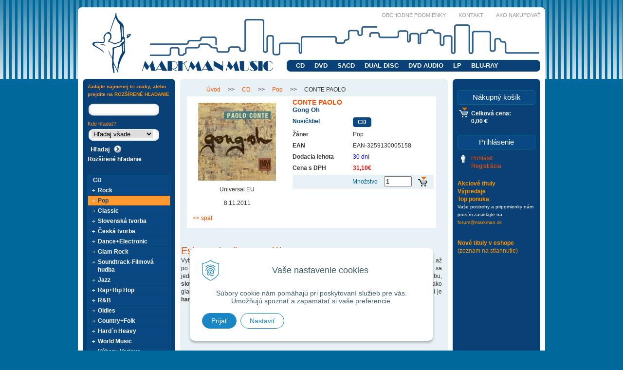

--- FILE ---
content_type: text/html; charset=windows-1250
request_url: https://www.markman.sk/shop/action/productdetail/oc/286604/product/conte-paolo.xhtml
body_size: 8668
content:
<!DOCTYPE html PUBLIC "-//W3C//DTD XHTML 1.0 Transitional//EN" "http://www.w3.org/TR/xhtml1/DTD/xhtml1-transitional.dtd">
<html xmlns="http://www.w3.org/1999/xhtml" xml:lang="sk" lang="sk">
<head>

		<meta http-equiv="Content-Type" content="text/html; charset=windows-1250" />
		<meta http-equiv="Content-language" content="sk" />
		<meta http-equiv="Cache-Control" content="no-cache" />
		<meta http-equiv="Pragma" content="no-cache" />
		<meta http-equiv="Expires" content="-1" />
		<title>CONTE PAOLO Gong Oh - Pop - Eshop s hudbou z celého sveta - vážna hudba, soundtrack, relaxačná hudba, heavy metal, rocková hudba,</title>
		<meta name="description" content="CONTE PAOLO Gong Oh" />
		<meta name="keywords" content="CONTE PAOLO Gong Oh,CD SHOP,DVD SHOP,HUDOBNA SKUPINA,HUDBA OBCHOD,MUSIC CD, TRACKLIST,PIESNE,SPEVÁK,BLU-RAY DISC,MUSIC SHOP," />
		<meta name="author" content="WEBYGROUP.sk - Tvorba webov a eshopov" />
		<meta name="generator" content="Unisite 8.18.0 #230425" />
		<meta property="og:type" content="og:product" />
		<meta property="og:title" content="CONTE PAOLO" />
		<meta property="og:url" content="https://www.markman.sk/shop/action/productdetail/oc/286604/product/conte-paolo.xhtml" />
		<meta property="og:locale" content="sk_SK" />
		<meta property="og:site_name" content="Eshop s hudbou z celého sveta - vážna hudba, soundtrack, relaxačná hudba, heavy metal,  rocková hudba, " />
		<meta name="twitter:domain" content="www.markman.sk" />
		<meta property="og:image" content="https://www.markman.sk/obchod_homedir/data/759/obrazky/60%2FBRT-K77393v.jpg" />
		<meta property="og:description" content="" />
		<meta property="product:price:amount" content="31.1" />
		<meta property="product:price:currency" content="EUR" />
		<meta itemprop="name" content="CONTE PAOLO" />
		<meta itemprop="description" content="" />
		<meta itemprop="image" content="https://www.markman.sk/obchod_homedir/data/759/obrazky/60%2FBRT-K77393v.jpg" />
		<meta name="twitter:card" content="product" />
		<meta name="twitter:title" content="CONTE PAOLO" />
		<meta name="twitter:image" content="https://www.markman.sk/obchod_homedir/data/759/obrazky/60%2FBRT-K77393v.jpg" />
		<meta name="twitter:label1" content="Ceny" />
		<meta name="twitter:data1" content="31.1" />
		<meta name="twitter:label2" content="Mena" />
		<meta name="twitter:data2" content="" />

		<link rel="stylesheet" type="text/css" href="/Data/315/Cache/Css/site_67e91ae3.css" />
		<link rel="stylesheet" type="text/css" href="/SiteJay2.0/JScript/Fancybox3/jquery.fancybox.min.css" />
		<script type="text/javascript" src="/SiteJay2.0/jquery-3.7.1.min.js"></script>
		<script type="text/javascript" src="/SiteJay2.0/JScript/Fancybox3/jquery.fancybox.min.js"></script>
		<script type="text/javascript" src="/SiteJay2.0/JScript/jquery.mousewheel-3.0.6.pack.js"></script>
		<script type="text/javascript" src="/Data/315/Cache/Script/common_8e21a4a8.js"></script>
		<script type="text/javascript" src="/Data/315/Cache/Script/CookieConsent_6224c920.js"></script>
		<script type="text/javascript" src="/Data/315/Cache/Script/custom_a69ed3b9.js"></script>
		<script type="text/javascript" src="/Data/315/Cache/Script/categories_menu_script_3eefc370.js"></script>
		<script type="text/javascript" src="/Data/315/Cache/Script/shop_content_scripts_977977c1.js"></script>

<link rel="stylesheet" type="text/css" href="/Data/default/UserFiles/font-awesome/css/font-awesome.min.css" rel="preload" as="style">
<link type="text/css" rel="stylesheet" href="https://www.markman.sk/Data/315/UserFiles/master_style2.css" />
<!--[if IE]>
	<link type="text/css" rel="stylesheet" href="https://www.markman.sk/Data/315/UserFiles/ie_style.css" />
<![endif]-->
<script type="text/javascript" src="https://www.markman.sk/Data/315/UserFiles/../js/jquery.scrollTo.js"></script>
<script type="text/javascript" src="https://www.markman.sk/Data/315/UserFiles/../js/main2.js"></script>	
</head>
<body id="page1840">

<div id="top">
<div id="container">
  <div id="TopContent-Container">
    
<div id="sjm-d-11114"><p><a href="/"><img id="logo" src="https://www.markman.sk/Data/315/UserFiles/images/logo.png" alt="markman music" /></a></p>
<ul id="sub-nav">
    <li><a href="/info.xhtml#obchodne_podmienky">Obchodné podmienky</a></li>
    <li><a href="/info.xhtml#kontakt">Kontakt</a></li>
    <li><a href="/info.xhtml#ako_nakupovat">Ako nakupovať</a></li>
</ul></div>

  </div>
  <div id="wrapper">
    <div id="BodyTable-BodyCluster">
      
      <div id="BodyContent-Container">
        <div class="base-modulebox">
	
	
	<div class="base-modulebox-content">
<div id="sjm-d-11393">	
  <form action="/index.php" method="get" class="search-add">
<input type="hidden" name="page" value="1840">
<input type="hidden" name="action" value="addonsearch">
  <div class="title">Rozšírené vyhľadávanie</div>
    <table class="addonsearch">
      <tr>
        <td class="fullname">
        	<label for="SearchEverywhere">Hľadaj všade</label><br/>
            
            
                <input type="text" id="SearchEverywhere" name="everywhere" value="" />
            
        </td>
        <td class="int">
	        
                <label for="AddonInput102">Interprét:</label>
                <br/>
                <input type="text" name="addon-102" value="" />                
            
        </td>                
        <td class="tit">
        	
	            <label for="AddonInput103">Titul:</label><br/>
    	        <input type="text" name="addon-103" value="" />
        	
        </td>
      </tr>
      <tr>
      	<td colspan="2" class="small" style="text-align: left;">
        	
				<span class="check"><label for="AddonCheck102"><input type="checkbox" id="AddonCheck102" name="addoncheck-102"  /> Hľadaj presný názov interpreta</label></span><br/>
                        
            <small>- zadajte priezvisko a meno, napr. GOMBITOVA MARIKA, alebo AC/DC</small>
        </td>
        <td class="small" style="text-align: right;">
            <span class="check"><label for="searchStockOnly">
                
                
                    <input type="checkbox" id="searchStockOnly" name="searchStockOnly">
                
                Tituly iba skladom</label></span>
        </td>
      </tr>
      <tr>      	
        <td class="zan">
          
              <label for="AddonInput101">Žáner:</label><br/>
              <select id="AddonInput101" name="addon-101" onchange="change_slave_addons(this);"><option value="all">Všetko</option><option value="26">Blues</option><option value="3">Classic</option><option value="5">Country+Folk</option><option value="7">Česká tvorba</option><option value="9">Dance+Electronic</option><option value="18">Detská tvorba</option><option value="10">Glam Rock</option><option value="4">Hard`n Heavy</option><option value="12">Jazz</option><option value="24">New Age+Relax</option><option value="25">Nezaradené</option><option value="15">Oldies</option><option value="2">Pop</option><option value="23">Punk Rock</option><option value="14">R&B</option><option value="13">Rap+Hip Hop</option><option value="21">Reggae+Ska</option><option value="1">Rock</option><option value="19">Rozprávky</option><option value="6">Slovenská tvorba</option><option value="11">Soundtrack-Filmová hudba</option><option value="17">Výbery-Various</option><option value="16">World Music</option><option value="22">Zahraničné</option></select><input type="hidden" name="addoncheck-101" value="1" />
          </td>
        <td class="nos">
       	  
              <label for="AddonInput100">Nosič:</label><br/>
              <select id="AddonInput100" name="addon-100" onchange="change_slave_addons(this);"><option value="all">Všetko</option><option value="7">BLU_RAY</option><option value="1">CD</option><option value="4">DUAL DISC</option><option value="2">DVD</option><option value="5">DVD AUDIO</option><option value="6">LP</option><option value="3">SACD</option></select><input type="hidden" name="addoncheck-100" value="1" />
          
        </td>
        <td class="sub-button">
            
            <input type="hidden" name="cid" value="0" /><input type="submit" name="addonsearchsubmit" value="Hľadaj" />            
        </td>
      </tr>
    </table>    
  </form>
<script language="JavaScript">
var stored_values = new Array();
var slave_addons = new Array();
var slave_addons_values = new Array();
var slave_addons_names = new Array();
slave_addons["AddonInput102"] = new Array();
slave_addons_values["AddonInput102"] = new Array();
slave_addons_names["AddonInput102"] = new Array();

slave_addons["AddonInput107"] = new Array();
slave_addons_values["AddonInput107"] = new Array();
slave_addons_names["AddonInput107"] = new Array();

slave_addons["AddonInput110"] = new Array();
slave_addons_values["AddonInput110"] = new Array();
slave_addons_names["AddonInput110"] = new Array();

slave_addons["AddonInput129"] = new Array();
slave_addons_values["AddonInput129"] = new Array();
slave_addons_names["AddonInput129"] = new Array();

slave_addons["AddonInput103"] = new Array();
slave_addons_values["AddonInput103"] = new Array();
slave_addons_names["AddonInput103"] = new Array();

slave_addons["AddonInput101"] = new Array();
slave_addons_values["AddonInput101"] = new Array();
slave_addons_names["AddonInput101"] = new Array();

slave_addons["AddonInput100"] = new Array();
slave_addons_values["AddonInput100"] = new Array();
slave_addons_names["AddonInput100"] = new Array();

slave_addons["AddonInput104"] = new Array();
slave_addons_values["AddonInput104"] = new Array();
slave_addons_names["AddonInput104"] = new Array();

slave_addons["AddonInput105"] = new Array();
slave_addons_values["AddonInput105"] = new Array();
slave_addons_names["AddonInput105"] = new Array();

slave_addons["AddonInput106"] = new Array();
slave_addons_values["AddonInput106"] = new Array();
slave_addons_names["AddonInput106"] = new Array();

slave_addons["AddonInput109"] = new Array();
slave_addons_values["AddonInput109"] = new Array();
slave_addons_names["AddonInput109"] = new Array();

slave_addons["AddonInput108"] = new Array();
slave_addons_values["AddonInput108"] = new Array();
slave_addons_names["AddonInput108"] = new Array();

slave_addons["AddonInput112"] = new Array();
slave_addons_values["AddonInput112"] = new Array();
slave_addons_names["AddonInput112"] = new Array();

slave_addons["AddonInput111"] = new Array();
slave_addons_values["AddonInput111"] = new Array();
slave_addons_names["AddonInput111"] = new Array();

function change_slave_addons(parent_addon) {
                    var tmp_slave;
                    for(slave in slave_addons[parent_addon.id]) {
                        eval('tmp_slave=document.addonsearch.AddonInput'+slave_addons[parent_addon.id][slave]+';');
                        if(typeof tmp_slave != "undefined") {
                            clear_select(tmp_slave);
                            a=0;
                            arr1 = slave_addons_names['AddonInput'+slave_addons[parent_addon.id][slave]][parent_addon.value];
                            arr2 = slave_addons_values['AddonInput'+slave_addons[parent_addon.id][slave]][parent_addon.value];

                            for(opt in arr1) {
                                var sel;
                                var sel_default;
                                if(arr2[opt] == stored_values[tmp_slave.id]) {
                                    sel=true;
                                    sel_default=true;
                                } else {
                                    sel=false;
                                    sel_default=false;
                                }

                                tmp_slave.options[tmp_slave.options.length]=new Option(arr1[opt],arr2[opt],sel_default,sel);

                                if(arr2[opt] == stored_values[tmp_slave.id]) {
                                    tmp_slave.value=arr2[opt];
                                    for(slave1 in slave_addons[tmp_slave.id]) {
                                        eval('change_slave_addons(document.addonsearch.AddonInput'+slave_addons[tmp_slave.id][slave1]+');');
                                    }
                                }
                                a++;
                            }
                        }
                    }
                }

                function clear_select(obj) {
                    var a=0;
                    for(a=obj.length-1;a>-1;a--){
                        obj.options[a]=null;
                    }
                    obj.options[0] = new Option('Všetko','all');
                }</script></div>
</div>
</div><div class="basic001">


<div class="content">
<div id="sjm-d-14240">        <div class="ShopContent">
<!-- SJ_Modules_Shop_Content ***start*** -->
	
            <div class="ShopProductParentCategories">
                <ul itemprop="breadcrumb" itemscope itemtype="http://schema.org/BreadcrumbList">
                    
                    <li itemprop="itemListElement" itemscope itemtype="http://schema.org/ListItem">
                        <a href="/" itemprop="item"><span itemprop="name">Úvod</span></a>
                        <meta itemprop="position" content="1" />
                    </li>
                    <li><span class="separator">&gt;&gt;</span></li>
                    <li itemprop="itemListElement" itemscope itemtype="http://schema.org/ListItem">
                        <a href="https://www.markman.sk/shop/cid/10/category/cd.xhtml" itemprop="item"><span itemprop="name">CD</span></a>
                        <meta itemprop="position" content="2" />
                    </li>
                    <li><span class="separator">&gt;&gt;</span></li>
                    <li itemprop="itemListElement" itemscope itemtype="http://schema.org/ListItem">
                        <a href="https://www.markman.sk/shop/cid/25/category/pop.xhtml" itemprop="item"><span itemprop="name">Pop</span></a>
                        <meta itemprop="position" content="3" />
                    </li>
                    <li><span class="separator">&gt;&gt;</span></li>
                    <li itemprop="itemListElement" itemscope itemtype="http://schema.org/ListItem">
                        <span itemprop="name">CONTE PAOLO</span>
                        <meta itemprop="position" content="4" />
                    </li>
                </ul>
            </div>




	






	






<div class="ShopProductView">
	<div class="Product">
		<div class="ProductImage"><img src="/obchod_homedir/data/759/obrazky/60%2FBRT-K77393v.jpg" alt="CONTE PAOLO" title="CONTE PAOLO" /></div>
			
				<p>Universal EU</p>
			
			
				<p>8.11.2011</p>
			                        
	</div>  											
		<div class="ProductDescription">
		<h1>CONTE PAOLO
    <span>Gong Oh
    
    
    </span></h1>
			<dl>
			
				<dt class="nosic">Nosič/diel</dt><dd class="nosic"><span>CD</span></dd>
			
			
				<dt>Žáner</dt><dd>Pop</dd>
			
      
            
			
				<dt>EAN</dt><dd>EAN-3259130005158</dd>
			
            
            
            
                
                    <dt>Dodacia lehota</dt><dd style="color: blue;">30 dní</dd>
                
            

            
                <dt>Cena s DPH</dt><dd><b style="color:#FF0000;">31,10€</b> </dd>
            
            
			
			
			
						
		</dl>
		<div class="ProductButtons">
			
			
				<img src="https://www.markman.sk/Data/315/UserFiles/images/pridaj.gif" onclick="document.getElementById(286604).submit();" alt="Pridať do košíka" title="Pridať do košíka" />
				<form action="https://www.markman.sk/shop/action/productdetail/oc/286604/product/conte-paolo/order/286604.xhtml" id="286604" method="post" onsubmit=" if(!CheckMinCount(document.getElementById('Quantity'), 0, false))return false;">
					<p id="AddToCart286604" >
						<label for="Quantity">Množstvo</label>
						<input type="text" size="5" value="1" name="quantity" id="Quantity" onkeyup="" />
					</p>
                    <script type="text/javascript">Unset template variable 'StockCheckScript'</script>
					<div id="StockWarning286604" class="StockWarning"></div>
				</form>
			
		</div>
		</div>				
		<div class="DetailDescription">
        
        
        
					
		</div>
    <p class="BackLink"><a href="https://www.markman.sk/shop/cid/25.xhtml">&lt;&lt; späť</a></p>
</div>


<!-- SJ_Modules_Shop_Content ***end*** --></div></div>
</div>	
</div>
<div class="base-modulebox">
	
	
	<div class="base-modulebox-content">
<div id="sjm-d-26984"><h2>Eshop s hudbou z celého sveta</h2>
<p style="text-align: justify; ">Vyberte si zo širokej ponuky hudobných nosičov z celého sveta na nosičoch od CD, cez DVD. až po blu-ray. V ponuke nájdete určite aj vášho obľúbeného interpréta, alebo skupinu. Nech už sa jedná o rockovú hudbu, pop, <strong>vážnu hudbu, operu, muzikály</strong>, <strong>soundtracky</strong> a filmovú hudbu, <strong>slovenskú a českú hudbu</strong>, alebo <strong>relaxačnú hudbu</strong>. &#160;Hudobné kategórie dopĺňajú aj štýly ako glam rock, punk rock, reggae, rap a hip hop. Jednou z najviac zásobených hudobných kategírií je <strong>hard rock a heavy metal</strong>. &#160;</p></div>
</div>
</div>
      </div>
      <div id="BodyRight-Container">
	  	<div id="main-cart" class="basic003">
			<div class="title"><h3>Nákupný košík</h3></div>
			<div class="content">
<div id="sjm-s-main-cart"><div id="kosik">
	
	 
	<span class="kosik-obsah">Počet kusov: 0</span>
	<span class="kosik-cena">Celková cena: <br />0,00 €</span>
  
	
</div></div>
</div>
		</div>
		<div id="main-login" class="basic003">
			<div class="title"><h3>Prihlásenie</h3></div>
			<div class="content">
<div id="sjm-s-main-login"><div class="Shop-login">
	
		<ul class="not-logged">
			<li class="user"><a href="https://www.markman.sk/shop/action/enterlogin.xhtml" rel="nofollow">Prihlásiť</a></li>
			
				<li class="reg"><a href="https://www.markman.sk/shop/action/registration.xhtml" rel="nofollow">Registrácia</a></li>
			
		</ul>
	
	
</div>
</div>
</div>
		</div>
        <div class="basic003">


<div class="content">
<div id="sjm-d-16055"><ul id="m-d16055" class="sjMenu"><li class="no-selected"><a href="https://www.markman.sk/akcie.xhtml">Akciové tituly</a></li><li class="no-selected"><a href="https://www.markman.sk/vypredaje.xhtml">Výpredaje</a></li><li class="no-selected"><a href="https://www.markman.sk/top_ponuka.xhtml">Top ponuka</a></li></ul></div>
</div>	
</div>
<div class="base-modulebox">
	
	
	<div class="base-modulebox-content">
<div id="sjm-d-23715"><small>
<p align="left">Vaše postrehy a pripomienky nám prosím zasielajte na <a href="mailto:forum@markman.sk">forum@markman.sk</a></p>
</small></div>
</div>
</div><div class="base-modulebox">
	
	
	<div class="base-modulebox-content">
<div id="sjm-d-64935"><div>&nbsp;</div>

<div style="text-align: justify;"><a href="/Data/315/UserFiles/Markman-news-web-01-2026.xls"><strong>Nové tituly v eshope</strong></a></div>

<div style="text-align: justify;"><a href="/Data/315/UserFiles/Markman-news-web-01-2026.xls">(zoznam na stiahnutie)</a></div></div>
</div>
</div>
      </div>
      
    </div>
    <!-- body cluster -->
    <div id="BodyLeft-Container">
      <div class="base-modulebox">
	
	
	<div class="base-modulebox-content">
<div id="sjm-d-24944"><small>
<p><font color="#ff9933"><strong>Zadajte najmenej&nbsp;tri znaky, alebo prejdite na <a href="http://www.markman.sk/shop/action/addonsearch.xhtml">ROZŠÍRENÉ HĽADANIE<br /></a></strong></font></p>
</small></div>
</div>
</div><div class="base-modulebox">
	
	
	<div class="base-modulebox-content">
<div id="sjm-d-10156"><form action="https://www.markman.sk/index.php?page=1840" method="post" class="search">
<p class="vstup"><input type="text" name="searchstring" value="" class="SearchInput" id="searchstringid" /></p>
<p style="color:#ff9933; padding:0 0 2px 0; font-size:11px;">Kde hľadať?</p>
<p class="vstup"><select name="searchtype" class="SearchSelect"><option value="all">Hľadaj všade</option><option value="description">Iba v popisoch</option><option value="addon102">Interprét</option><option value="addon103">Titul</option></select></p>
<input type="hidden" name="searchsubmit" value="1" />
<p class="potvrd"><input type="hidden" name="action" value="search" /><input type="hidden" name="cid" value="0" /><input type="hidden" name="page" value="1840" /><input type="submit" name="searchsubmit" value="Hľadaj" class="SearchSubmit" /></p>
<p>
<a href="/shop/action/addonsearch.xhtml">Rozšírené hľadanie</a>
</p>
</form></div>
</div>
</div><div class="base-modulebox">
	
	
	<div class="base-modulebox-content">
<div id="sjm-d-44601">&nbsp;</div>
</div>
</div>
	  <div id="kategorie-obchodu">
<div id="sjm-s-kategorie-obchodu-lave">


	<ul id="categories-1840" class="Cat"><li id="Item-10"><a onclick="change('ul_id_24', 'https://www.markman.sk/Data/315/UserFiles/images'); return false;" href="https://www.markman.sk/shop/cid/10/category/cd.xhtml">CD</a><ul id="ul_id_24"><li id="Item-24"><a href="https://www.markman.sk/shop/cid/24/category/rock.xhtml">Rock</a></li><li id="Item-25" class="selected"><a href="https://www.markman.sk/shop/cid/25/category/pop.xhtml">Pop</a></li><li id="Item-27"><a href="https://www.markman.sk/shop/cid/27/category/classic.xhtml">Classic</a></li><li id="Item-29"><a href="https://www.markman.sk/shop/cid/29/category/slovenska-tvorba.xhtml">Slovenská tvorba</a></li><li id="Item-30"><a href="https://www.markman.sk/shop/cid/30/category/ceska-tvorba.xhtml">Česká tvorba</a></li><li id="Item-32"><a href="https://www.markman.sk/shop/cid/32/category/danceelectronic.xhtml">Dance+Electronic</a></li><li id="Item-33"><a href="https://www.markman.sk/shop/cid/33/category/glam-rock.xhtml">Glam Rock</a></li><li id="Item-34"><a href="https://www.markman.sk/shop/cid/34/category/soundtrack-filmova-hudba.xhtml">Soundtrack-Filmová hudba</a></li><li id="Item-35"><a href="https://www.markman.sk/shop/cid/35/category/jazz.xhtml">Jazz</a></li><li id="Item-36"><a href="https://www.markman.sk/shop/cid/36/category/raphip-hop.xhtml">Rap+Hip Hop</a></li><li id="Item-37"><a href="https://www.markman.sk/shop/cid/37/category/rab.xhtml">R&B</a></li><li id="Item-38"><a href="https://www.markman.sk/shop/cid/38/category/oldies.xhtml">Oldies</a></li><li id="Item-39"><a href="https://www.markman.sk/shop/cid/39/category/countryfolk.xhtml">Country+Folk</a></li><li id="Item-40"><a href="https://www.markman.sk/shop/cid/40/category/hardn-heavy.xhtml">Hard´n Heavy</a></li><li id="Item-41"><a href="https://www.markman.sk/shop/cid/41/category/world-music.xhtml">World Music</a></li><li id="Item-42"><a href="https://www.markman.sk/shop/cid/42/category/vybery-various.xhtml">Výbery-Various</a></li><li id="Item-43"><a href="https://www.markman.sk/shop/cid/43/category/detska-tvorba.xhtml">Detská tvorba</a></li><li id="Item-44"><a href="https://www.markman.sk/shop/cid/44/category/rozpravky.xhtml">Rozprávky</a></li><li id="Item-45"><a href="https://www.markman.sk/shop/cid/45/category/new-agerelax.xhtml">New Age+Relax</a></li><li id="Item-46"><a href="https://www.markman.sk/shop/cid/46/category/reggaeska.xhtml">Reggae+Ska</a></li><li id="Item-59"><a href="https://www.markman.sk/shop/cid/59/category/punk-rock.xhtml">Punk Rock</a></li><li id="Item-103"><a href="https://www.markman.sk/shop/cid/103/category/import.xhtml">Import</a></li><li id="Item-142"><a href="https://www.markman.sk/shop/cid/142/category/blues.xhtml">Blues</a></li></ul></li><li id="Item-11"><a onclick="change('ul_id_17', 'https://www.markman.sk/Data/315/UserFiles/images'); return false;" href="https://www.markman.sk/shop/cid/11/category/dvd.xhtml">DVD</a><ul id="ul_id_17" style="display: none;"><li id="Item-17"><a href="https://www.markman.sk/shop/cid/17/category/rock.xhtml">Rock</a></li><li id="Item-18"><a href="https://www.markman.sk/shop/cid/18/category/pop.xhtml">Pop</a></li><li id="Item-20"><a href="https://www.markman.sk/shop/cid/20/category/classic.xhtml">Classic</a></li><li id="Item-22"><a href="https://www.markman.sk/shop/cid/22/category/hardn-heavy.xhtml">Hard´n Heavy</a></li><li id="Item-23"><a href="https://www.markman.sk/shop/cid/23/category/countryfolk.xhtml">Country+Folk</a></li><li id="Item-47"><a href="https://www.markman.sk/shop/cid/47/category/glam-rock.xhtml">Glam Rock</a></li><li id="Item-48"><a href="https://www.markman.sk/shop/cid/48/category/slovenska-tvorba.xhtml">Slovenská tvorba</a></li><li id="Item-49"><a href="https://www.markman.sk/shop/cid/49/category/ceska-tvorba.xhtml">Česká tvorba</a></li><li id="Item-50"><a href="https://www.markman.sk/shop/cid/50/category/jazz.xhtml">Jazz</a></li><li id="Item-51"><a href="https://www.markman.sk/shop/cid/51/category/raphip-hop.xhtml">Rap+Hip Hop</a></li><li id="Item-52"><a href="https://www.markman.sk/shop/cid/52/category/rab.xhtml">R&B</a></li><li id="Item-53"><a href="https://www.markman.sk/shop/cid/53/category/oldies.xhtml">Oldies</a></li><li id="Item-58"><a href="https://www.markman.sk/shop/cid/58/category/vybery-various.xhtml">Výbery-Various</a></li><li id="Item-67"><a href="https://www.markman.sk/shop/cid/67/category/world-music.xhtml">World Music</a></li><li id="Item-80"><a href="https://www.markman.sk/shop/cid/80/category/danceelectronic.xhtml">Dance+Electronic</a></li><li id="Item-81"><a href="https://www.markman.sk/shop/cid/81/category/new-agerelax.xhtml">New Age+Relax</a></li><li id="Item-82"><a href="https://www.markman.sk/shop/cid/82/category/punk-rock.xhtml">Punk Rock</a></li><li id="Item-83"><a href="https://www.markman.sk/shop/cid/83/category/soundtrack-filmova-hudba.xhtml">Soundtrack-Filmová hudba</a></li><li id="Item-86"><a href="https://www.markman.sk/shop/cid/86/category/reggaeska.xhtml">Reggae+Ska</a></li><li id="Item-104"><a href="https://www.markman.sk/shop/cid/104/category/import.xhtml">Import</a></li><li id="Item-143"><a href="https://www.markman.sk/shop/cid/143/category/blues.xhtml">Blues</a></li></ul></li><li id="Item-12"><a onclick="change('ul_id_61', 'https://www.markman.sk/Data/315/UserFiles/images'); return false;" href="https://www.markman.sk/shop/cid/12/category/sacd.xhtml">SACD</a><ul id="ul_id_61" style="display: none;"><li id="Item-61"><a href="https://www.markman.sk/shop/cid/61/category/pop.xhtml">Pop</a></li><li id="Item-62"><a href="https://www.markman.sk/shop/cid/62/category/rock.xhtml">Rock</a></li><li id="Item-63"><a href="https://www.markman.sk/shop/cid/63/category/classic.xhtml">Classic</a></li><li id="Item-64"><a href="https://www.markman.sk/shop/cid/64/category/jazz.xhtml">Jazz</a></li><li id="Item-68"><a href="https://www.markman.sk/shop/cid/68/category/rab.xhtml">R&B</a></li><li id="Item-87"><a href="https://www.markman.sk/shop/cid/87/category/danceelectronic.xhtml">Dance+Electronic</a></li><li id="Item-88"><a href="https://www.markman.sk/shop/cid/88/category/ceska-tvorba.xhtml">Česká tvorba</a></li><li id="Item-89"><a href="https://www.markman.sk/shop/cid/89/category/soundtrack-filmova-hudba.xhtml">Soundtrack-Filmová hudba</a></li><li id="Item-105"><a href="https://www.markman.sk/shop/cid/105/category/countryfolk.xhtml">Country+Folk</a></li><li id="Item-106"><a href="https://www.markman.sk/shop/cid/106/category/vybery-various.xhtml">Výbery-Various</a></li><li id="Item-108"><a href="https://www.markman.sk/shop/cid/108/category/world-music.xhtml">World Music</a></li><li id="Item-109"><a href="https://www.markman.sk/shop/cid/109/category/new-agerelax.xhtml">New Age+Relax</a></li><li id="Item-110"><a href="https://www.markman.sk/shop/cid/110/category/oldies.xhtml">Oldies</a></li><li id="Item-111"><a href="https://www.markman.sk/shop/cid/111/category/punk-rock.xhtml">Punk Rock</a></li><li id="Item-115"><a href="https://www.markman.sk/shop/cid/115/category/slovenska-tvorba.xhtml">Slovenská tvorba</a></li><li id="Item-116"><a href="https://www.markman.sk/shop/cid/116/category/import.xhtml">Import</a></li><li id="Item-145"><a href="https://www.markman.sk/shop/cid/145/category/blues.xhtml">Blues</a></li></ul></li><li id="Item-13"><a onclick="change('ul_id_91', 'https://www.markman.sk/Data/315/UserFiles/images'); return false;" href="https://www.markman.sk/shop/cid/13/category/dual-disc.xhtml">DUAL DISC</a><ul id="ul_id_91" style="display: none;"><li id="Item-91"><a href="https://www.markman.sk/shop/cid/91/category/classic.xhtml">Classic</a></li><li id="Item-93"><a href="https://www.markman.sk/shop/cid/93/category/countryfolk.xhtml">Country+Folk</a></li><li id="Item-94"><a href="https://www.markman.sk/shop/cid/94/category/danceelectronic.xhtml">Dance+Electronic</a></li><li id="Item-95"><a href="https://www.markman.sk/shop/cid/95/category/hardn-heavy.xhtml">Hard´n Heavy</a></li><li id="Item-96"><a href="https://www.markman.sk/shop/cid/96/category/jazz.xhtml">Jazz</a></li><li id="Item-97"><a href="https://www.markman.sk/shop/cid/97/category/pop.xhtml">Pop</a></li><li id="Item-98"><a href="https://www.markman.sk/shop/cid/98/category/punk-rock.xhtml">Punk Rock</a></li><li id="Item-99"><a href="https://www.markman.sk/shop/cid/99/category/rab.xhtml">R&B</a></li><li id="Item-100"><a href="https://www.markman.sk/shop/cid/100/category/raphip-hop.xhtml">Rap+Hip Hop</a></li><li id="Item-101"><a href="https://www.markman.sk/shop/cid/101/category/reggaeska.xhtml">Reggae+Ska</a></li><li id="Item-102"><a href="https://www.markman.sk/shop/cid/102/category/rock.xhtml">Rock</a></li><li id="Item-117"><a href="https://www.markman.sk/shop/cid/117/category/ceska-tvorba.xhtml">Česká tvorba</a></li><li id="Item-144"><a href="https://www.markman.sk/shop/cid/144/category/blues.xhtml">Blues</a></li></ul></li><li id="Item-14"><a onclick="change('ul_id_69', 'https://www.markman.sk/Data/315/UserFiles/images'); return false;" href="https://www.markman.sk/shop/cid/14/category/dvd-audio.xhtml">DVD AUDIO</a><ul id="ul_id_69" style="display: none;"><li id="Item-69"><a href="https://www.markman.sk/shop/cid/69/category/pop.xhtml">Pop</a></li><li id="Item-70"><a href="https://www.markman.sk/shop/cid/70/category/rock.xhtml">Rock</a></li><li id="Item-71"><a href="https://www.markman.sk/shop/cid/71/category/jazz.xhtml">Jazz</a></li><li id="Item-72"><a href="https://www.markman.sk/shop/cid/72/category/countryfolk.xhtml">Country+Folk</a></li><li id="Item-73"><a href="https://www.markman.sk/shop/cid/73/category/rab.xhtml">R&B</a></li><li id="Item-74"><a href="https://www.markman.sk/shop/cid/74/category/classic.xhtml">Classic</a></li><li id="Item-75"><a href="https://www.markman.sk/shop/cid/75/category/hardn-heavy.xhtml">Hard´n Heavy</a></li><li id="Item-76"><a href="https://www.markman.sk/shop/cid/76/category/raphip-hop.xhtml">Rap+Hip Hop</a></li><li id="Item-77"><a href="https://www.markman.sk/shop/cid/77/category/oldies.xhtml">Oldies</a></li><li id="Item-78"><a href="https://www.markman.sk/shop/cid/78/category/world-music.xhtml">World Music</a></li><li id="Item-146"><a href="https://www.markman.sk/shop/cid/146/category/blues.xhtml">Blues</a></li></ul></li><li id="Item-54"><a onclick="change('ul_id_55', 'https://www.markman.sk/Data/315/UserFiles/images'); return false;" href="https://www.markman.sk/shop/cid/54/category/lp.xhtml">LP</a><ul id="ul_id_55" style="display: none;"><li id="Item-55"><a href="https://www.markman.sk/shop/cid/55/category/slovenska-tvorba.xhtml">Slovenská tvorba</a></li><li id="Item-56"><a href="https://www.markman.sk/shop/cid/56/category/ceska-tvorba.xhtml">Česká tvorba</a></li><li id="Item-57"><a href="https://www.markman.sk/shop/cid/57/category/zahranicne.xhtml">Zahraničné</a></li><li id="Item-65"><a href="https://www.markman.sk/shop/cid/65/category/rozpravky.xhtml">Rozprávky</a></li><li id="Item-66"><a href="https://www.markman.sk/shop/cid/66/category/classic.xhtml">Classic</a></li><li id="Item-84"><a href="https://www.markman.sk/shop/cid/84/category/oldies.xhtml">Oldies</a></li><li id="Item-85"><a href="https://www.markman.sk/shop/cid/85/category/jazz.xhtml">Jazz</a></li><li id="Item-90"><a href="https://www.markman.sk/shop/cid/90/category/hardn-heavy.xhtml">Hard´n Heavy</a></li><li id="Item-107"><a href="https://www.markman.sk/shop/cid/107/category/pop.xhtml">Pop</a></li><li id="Item-112"><a href="https://www.markman.sk/shop/cid/112/category/detska-tvorba.xhtml">Detská tvorba</a></li><li id="Item-113"><a href="https://www.markman.sk/shop/cid/113/category/new-agerelax.xhtml">New Age+Relax</a></li><li id="Item-114"><a href="https://www.markman.sk/shop/cid/114/category/world-music.xhtml">World Music</a></li><li id="Item-118"><a href="https://www.markman.sk/shop/cid/118/category/vybery-various.xhtml">Výbery-Various</a></li><li id="Item-147"><a href="https://www.markman.sk/shop/cid/147/category/blues.xhtml">Blues</a></li><li id="Item-149"><a href="https://www.markman.sk/shop/cid/149/category/rock.xhtml">Rock</a></li><li id="Item-150"><a href="https://www.markman.sk/shop/cid/150/category/danceelectronic.xhtml">Dance+Electronic</a></li><li id="Item-151"><a href="https://www.markman.sk/shop/cid/151/category/glam-rock.xhtml">Glam Rock</a></li><li id="Item-152"><a href="https://www.markman.sk/shop/cid/152/category/soundtrack-filmova-hudba.xhtml">Soundtrack-Filmová hudba</a></li><li id="Item-153"><a href="https://www.markman.sk/shop/cid/153/category/raphip-hop.xhtml">Rap+Hip Hop</a></li><li id="Item-154"><a href="https://www.markman.sk/shop/cid/154/category/rab.xhtml">R&B</a></li><li id="Item-156"><a href="https://www.markman.sk/shop/cid/156/category/countryfolk.xhtml">Country+Folk</a></li><li id="Item-157"><a href="https://www.markman.sk/shop/cid/157/category/reggaeska.xhtml">Reggae+Ska</a></li><li id="Item-158"><a href="https://www.markman.sk/shop/cid/158/category/punk-rock.xhtml">Punk Rock</a></li><li id="Item-159"><a href="https://www.markman.sk/shop/cid/159/category/import.xhtml">Import</a></li></ul></li><li id="Item-119"><a onclick="change('ul_id_120', 'https://www.markman.sk/Data/315/UserFiles/images'); return false;" href="https://www.markman.sk/shop/cid/119/category/blu-ray.xhtml">BLU-RAY</a><ul id="ul_id_120" style="display: none;"><li id="Item-120"><a href="https://www.markman.sk/shop/cid/120/category/classic.xhtml">Classic</a></li><li id="Item-121"><a href="https://www.markman.sk/shop/cid/121/category/countryfolk.xhtml">Country+Folk</a></li><li id="Item-122"><a href="https://www.markman.sk/shop/cid/122/category/danceelectronic.xhtml">Dance+Electronic</a></li><li id="Item-123"><a href="https://www.markman.sk/shop/cid/123/category/detska-tvorba.xhtml">Detská tvorba</a></li><li id="Item-124"><a href="https://www.markman.sk/shop/cid/124/category/glam-rock.xhtml">Glam Rock</a></li><li id="Item-125"><a href="https://www.markman.sk/shop/cid/125/category/hardn-heavy.xhtml">Hard`n Heavy</a></li><li id="Item-126"><a href="https://www.markman.sk/shop/cid/126/category/import.xhtml">Import</a></li><li id="Item-127"><a href="https://www.markman.sk/shop/cid/127/category/jazz.xhtml">Jazz</a></li><li id="Item-128"><a href="https://www.markman.sk/shop/cid/128/category/new-agerelax.xhtml">New Age+Relax</a></li><li id="Item-129"><a href="https://www.markman.sk/shop/cid/129/category/oldies.xhtml">Oldies</a></li><li id="Item-130"><a href="https://www.markman.sk/shop/cid/130/category/pop.xhtml">Pop</a></li><li id="Item-131"><a href="https://www.markman.sk/shop/cid/131/category/punk-rock.xhtml">Punk Rock</a></li><li id="Item-132"><a href="https://www.markman.sk/shop/cid/132/category/rab.xhtml">R&B</a></li><li id="Item-133"><a href="https://www.markman.sk/shop/cid/133/category/raphip-hop.xhtml">Rap+Hip Hop</a></li><li id="Item-134"><a href="https://www.markman.sk/shop/cid/134/category/reggaeska.xhtml">Reggae+Ska</a></li><li id="Item-135"><a href="https://www.markman.sk/shop/cid/135/category/rock.xhtml">Rock</a></li><li id="Item-136"><a href="https://www.markman.sk/shop/cid/136/category/rozpravky.xhtml">Rozprávky</a></li><li id="Item-137"><a href="https://www.markman.sk/shop/cid/137/category/slovenska-tvorba.xhtml">Slovenská tvorba</a></li><li id="Item-138"><a href="https://www.markman.sk/shop/cid/138/category/soundtrack-filmova-hudba.xhtml">Soundtrack-Filmová hudba</a></li><li id="Item-139"><a href="https://www.markman.sk/shop/cid/139/category/vybery-various.xhtml">Výbery-Various</a></li><li id="Item-140"><a href="https://www.markman.sk/shop/cid/140/category/world-music.xhtml">World Music</a></li><li id="Item-141"><a href="https://www.markman.sk/shop/cid/141/category/ceska-tvorba.xhtml">Česká tvorba</a></li><li id="Item-148"><a href="https://www.markman.sk/shop/cid/148/category/blues.xhtml">Blues</a></li></ul></li></ul>

</div>
</div>
    </div>
  </div>
  <!-- wrapper -->
  <div id="FooterLeft-Container">
    
<div id="sjm-d-9593"><p>© Copyright 2007 Markman Music • <a href="http://www.uniobchod.sk" target="_blank" rel="nofollow">redakčný systém</a>, <a href="http://www.webyhosting.sk/web-hosting.xhtml" target="_blank" rel="nofollow">hosting</a> spoločnosti  <a href="http://www.webygroup.sk" target="_blank" rel="nofollow">WEBYGROUP</a> • <a href="admin">admin</a></p></div>

  </div>
  <div id="totop"><a href="#top">Navrch stránky</a></div>
  <div id="main-kategorie-obchodu"></div>
</div>
</div>
<!-- container -->


<div id="sjm-sjam_adminpanel"></div>

<script>
(function(){
    document.addEventListener("DOMContentLoaded", function(event) {
        let newCookie = new WebyCookie();
newCookie.enabled = true;
newCookie.placement = 'bottom';
newCookie.smallAcceptButtonName = 'Prijať';
newCookie.smallSettingsButtonName = 'Nastaviť';
newCookie.smallDenyButtonName = 'Odmietnuť';
newCookie.denyButtonShow = '';
newCookie.header = 'Vaše nastavenie cookies';
newCookie.smallDescription = 'Súbory cookie nám pomáhajú pri poskytovaní služieb pre vás. Umožňujú spoznať a zapamätať si vaše preferencie.';
newCookie.closeButtonShow = '';
newCookie.acceptButtonName = 'Prijať všetky cookies';
newCookie.saveButtonName = 'Uložiť nastavenie';
newCookie.denyButtonName = 'Odmietnuť všetky cookies';
newCookie.description = 'Tento nástroj vám pomôže vybrať a deaktivovať rôzne značky / sledovače / analytické nástroje používané na tejto webovej lokalite. Upozorňujeme, že vypnutím konkrétnej cookies môžete ovplyvniť zobrazenie stránky. Niektoré jej služby potom nemusia správne, alebo vôbec fungovať.';
newCookie.settingsHeader = 'Spravovať moje preferencie cookies';
newCookie.categoriesTabName = 'Kategórie cookies';
newCookie.scriptsTabName = 'Zoznam príjemcov cookies';
newCookie.moreToggleName = 'Viac informácií';
newCookie.lessToggleName = 'Menej informácií';
newCookie.catNecessaryName = 'Nevyhnutne potrebné súbory cookies';
newCookie.catNecessaryDescription = 'Tieto cookies sú nevyhnutné pre správne fungovanie webovej stránky. V našich systémoch ich nemožno vypnúť. Zvyčajne sa nastavujú iba na základe vami vykonaných krokov, ktoré zodpovedajú požiadavke na služby, ako napríklad nastavenie vašich preferencií ochrany osobných údajov, prihlásenie alebo vyplnenie formulárov. Prehliadač môžete nastaviť tak, aby vás blokoval alebo upozorňoval na tieto súbory cookie, ale niektoré časti webu potom nebudú fungovať.  Tieto cookies neobsahujú žiadne informácie umožňujúce identifikáciu osôb.';
newCookie.moreInfoName = 'Viac info o spracúvaní cookies';
newCookie.moreInfoUrl = '/cookies.xhtml';
newCookie.expireDaysAccept = '365';
newCookie.expireDaysCustom = '365';
newCookie.expireDaysDeny = '14';
newCookie.BgColor = '#FFFFFF';
newCookie.textColor = '#3F5E6C';
newCookie.borderColor = '#83949C';
newCookie.linkColor = '#1987C6';
newCookie.saveButtonColor = '#FFFFFF';
newCookie.saveButtonColorHover = '#1987C6';
newCookie.saveButtonTextColor = '#1987C6';
newCookie.saveButtonTextColorHover = '#FFFFFF';
newCookie.saveButtonBorderColor = '#1987C6';
newCookie.saveButtonBorderColorHover = '#1987C6';
newCookie.acceptButtonColor = '#1987C6';
newCookie.acceptButtonColorHover = '#195171';
newCookie.acceptButtonTextColor = '#FFFFFF';
newCookie.acceptButtonTextColorHover = '#FFFFFF';
newCookie.acceptButtonBorderColor = '#1987C6';
newCookie.acceptButtonBorderColorHover = '#195171';
newCookie.denyButtonColor = '#ffffff';
newCookie.denyButtonColorHover = '#1987C6';
newCookie.denyButtonTextColor = '#1987C6';
newCookie.denyButtonTextColorHover = '#ffffff';
newCookie.denyButtonBorderColor = '#1987C6';
newCookie.denyButtonBorderColorHover = '#1987C6';
newCookie.closeButtonColor = '#83949C';
newCookie.smallDenyButtonShow = '';
newCookie.overlayWindowOnly = '';
newCookie.pageReload = '';
newCookie.iconColor = '#1987C6';
newCookie.activeTabColor = '#1987C6';
            newCookie.scriptsListCat = {"analytic":{"id":"analytic","name":"Analytick\u00e9 cookies","description":"Pomocou t\u00fdchto cookies my a na\u0161i partneri dok\u00e1\u017eeme lep\u0161ie porozumie\u0165, ako pou\u017e\u00edvate n\u00e1\u0161 web.  Pod\u013ea nich dok\u00e1\u017eeme zisti\u0165 po\u010det n\u00e1v\u0161tev n\u00e1\u0161ho webu. Pou\u017e\u00edvame ich tie\u017e k anal\u00fdze, ak\u00fdm sp\u00f4sobom prehliadate n\u00e1\u0161 web, alebo na rekon\u0161trukciu v\u00e1\u0161ho postupu pri prehliadan\u00ed. Pom\u00e1ha n\u00e1m to zlep\u0161ova\u0165 fungovanie webu. Napr\u00edklad dok\u00e1\u017eeme zaisti\u0165, aby pou\u017e\u00edvatelia \u013eahko na\u0161li to, \u010do h\u013eadaj\u00fa. Ak odmietnete tieto cookies, nebudeme schopn\u00fd analyzova\u0165 sp\u00f4sob ak\u00fdm pou\u017e\u00edvate na\u0161u str\u00e1nku.","checked":false}};
            newCookie.scriptsList = {"1":{"id":1,"name":"Google Analytics + Enhanced Ecommerce","description":"","category":"analytic","checked":false}};
            newCookie.show();
        });
    })();</script></body>
</html>
